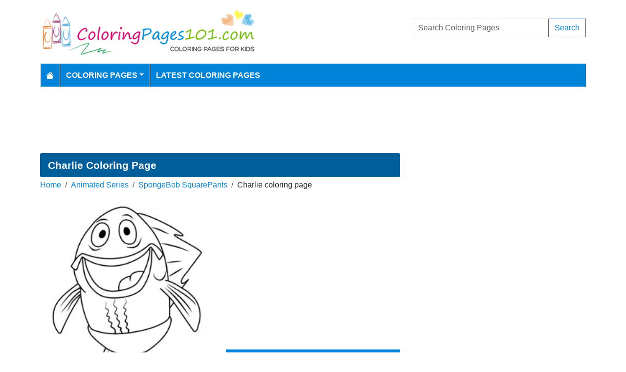

--- FILE ---
content_type: text/html; charset=utf-8
request_url: https://www.coloringpages101.com/SpongeBob-SquarePants-coloring-pages/80572-Charlie-coloring-page
body_size: 6851
content:
<!DOCTYPE html>
<html>
<head>
    <meta charset="utf-8" />
    <meta name="viewport" content="width=device-width, initial-scale=1.0" />
    <title>Charlie Coloring Page for Kids - Free SpongeBob SquarePants Printable Coloring Pages Online for Kids - ColoringPages101.com | Coloring Pages for Kids</title>
    <meta name="description" content="Free printable Charlie coloring page for kids to download, SpongeBob SquarePants coloring pages" />
    <meta name="keywords" content="Charlie, SpongeBob SquarePants, Cartoons, series, sponge bob, square pants, animated, Nickelodeon" />
    <link rel="apple-touch-icon" sizes="180x180" href="/apple-touch-icon.png">
<link rel="icon" type="image/png" sizes="32x32" href="/favicon-32x32.png">
<link rel="icon" type="image/png" sizes="16x16" href="/favicon-16x16.png">
<link rel="manifest" href="/site.webmanifest">
<link rel="mask-icon" href="/safari-pinned-tab.svg" color="#5bbad5">
<meta name="msapplication-TileColor" content="#da532c">
<meta name="theme-color" content="#ffffff">
<meta name="p:domain_verify" content="4dea89f9d78b6bc8e78d8cbe3026a586"/>
    
        <meta property="og:image" content="https://www.coloringpages101.com/coloring-pages/Cartoon-Series/SpongeBob-SquarePants/Charlie-coloring-page.webp" />
        <meta property="og:url" content="https://www.coloringpages101.com/SpongeBob-SquarePants-coloring-pages/80572-Charlie-coloring-page" />
    
        <link href="https://cdn.jsdelivr.net/npm/bootstrap@5.3.6/dist/css/bootstrap.min.css" rel="stylesheet" integrity="sha384-4Q6Gf2aSP4eDXB8Miphtr37CMZZQ5oXLH2yaXMJ2w8e2ZtHTl7GptT4jmndRuHDT" crossorigin="anonymous">
        <link rel="stylesheet" href="/themes/ColoringPages101/site.min.css" />
    
    
    
    <script type="application/ld+json">
    {
      "@context": "https://schema.org/",
      "@type": "ImageObject",
      "contentUrl": "https://www.coloringpages101.com/coloring-pages/Cartoon-Series/SpongeBob-SquarePants/Charlie-coloring-page.webp",
      "creditText": "Charlie Coloring Page for Kids",
      "creator": {
        "@type": "Organization",
        "name": "ColoringPages101"
       }
    }
    </script>




        <link rel="amphtml" href="https://www.coloringpages101.com/amp/SpongeBob-SquarePants-coloring-pages/80572-Charlie-coloring-page" />

    
    <script async src="//pagead2.googlesyndication.com/pagead/js/adsbygoogle.js"></script>

</head>
<body>
    
<header>
    <div class="container">

        <div class="row">
            <div class="col-sm-5"><a href="/"><img src="/themes/coloringpages101/images/logo.png" class="img-fluid w-100 my-3" width="550" height="100" alt="Logo" /></a></div>
            <div class="col-sm-3 align-self-center text-center">

            </div>
            <div class="col-sm-4 d-flex align-items-center">
                <form class="w-100" action="/search" method="post">
                    <div class="input-group mb-3">
                        <input type="text" class="form-control" placeholder="Search Coloring Pages" aria-label="Search Coloring Pages" aria-describedby="button-addon2" name="search">
                        <div class="input-group-append">
                            <button class="btn btn-outline-primary" type="submit" id="button-addon2" name="btnSearch" value="1">Search</button>
                        </div>

                    </div>
                </form>
            </div>
        </div>

        <nav class="navbar navbar-dark navbar-expand-md">
            <button class="navbar-toggler" type="button" data-bs-toggle="collapse" data-bs-target="#navbarCollapse"
                    aria-controls="navbarCollapse" aria-expanded="false" aria-label="Toggle navigation">
                <span class="navbar-toggler-icon"></span>
            </button>
            <div class="collapse navbar-collapse" id="navbarCollapse">
                <ul class="navbar-nav">
                    <li class="nav-item">
                        <a class="nav-link" href="/">
                            <svg xmlns="http://www.w3.org/2000/svg" width="16" height="16" fill="currentColor" class="bi bi-house-fill" viewBox="0 0 16 16">
                                <path d="M8.707 1.5a1 1 0 0 0-1.414 0L.646 8.146a.5.5 0 0 0 .708.708L8 2.207l6.646 6.647a.5.5 0 0 0 .708-.708L13 5.793V2.5a.5.5 0 0 0-.5-.5h-1a.5.5 0 0 0-.5.5v1.293z" />
                                <path d="m8 3.293 6 6V13.5a1.5 1.5 0 0 1-1.5 1.5h-9A1.5 1.5 0 0 1 2 13.5V9.293z" />
                            </svg>
                        </a>
                    </li>
                    <li class="nav-item dropdown">
                        <a class="nav-link dropdown-toggle" href="/coloring-pages-for-kids" id="navbarDropdown" role="button" data-bs-toggle="dropdown" aria-haspopup="true" aria-expanded="false">Coloring Pages</a>

                        <ul class="dropdown-menu multi-column columns-2" aria-labelledby="navbarDropdown">
                            <div class="row g-0">
                                    <div class="col-6">
                                        <ul class="multi-column-dropdown">
                                                <li><a class="dropdown-item" href="/Activities-coloring-pages">Activities</a></li>
                                                <li><a class="dropdown-item" href="/Animals-coloring-pages">Animals</a></li>
                                                <li><a class="dropdown-item" href="/Animated-Movies-coloring-pages">Animated Movies</a></li>
                                                <li><a class="dropdown-item" href="/Animated-TV-Series-coloring-pages">Animated Series</a></li>
                                                <li><a class="dropdown-item" href="/Anime-and-Manga-coloring-pages">Anime and Manga</a></li>
                                                <li><a class="dropdown-item" href="/Architectures-coloring-pages">Architectures</a></li>
                                                <li><a class="dropdown-item" href="/Cartoon-Characters-coloring-pages">Cartoon Characters</a></li>
                                                <li><a class="dropdown-item" href="/Cartoon-Movies-coloring-pages">Cartoon Movies</a></li>
                                                <li><a class="dropdown-item" href="/Cartoons-coloring-pages">Cartoons</a></li>
                                                <li><a class="dropdown-item" href="/Comics-coloring-pages">Comics</a></li>
                                                <li><a class="dropdown-item" href="/Countries-coloring-pages">Countries</a></li>
                                                <li><a class="dropdown-item" href="/Education-coloring-pages">Education</a></li>
                                                <li><a class="dropdown-item" href="/Entertainment-coloring-pages">Entertainment</a></li>
                                                <li><a class="dropdown-item" href="/Everyday-Objects-coloring-pages">Everyday Objects</a></li>
                                                <li><a class="dropdown-item" href="/Famous-Artist-coloring-pages">Famous Artist</a></li>
                                                <li><a class="dropdown-item" href="/Fantasy-and-Sci-Fi-coloring-pages">Fantasy and Sci-Fi</a></li>
                                                <li><a class="dropdown-item" href="/Fashion-coloring-pages">Fashion</a></li>
                                                <li><a class="dropdown-item" href="/Film--TV-coloring-pages">Film &amp; TV</a></li>
                                                <li><a class="dropdown-item" href="/Flowers-coloring-pages">Flowers</a></li>
                                                <li><a class="dropdown-item" href="/Food--Drinks-coloring-pages">Food &amp; Drinks</a></li>
                                        </ul>
                                    </div>
                                    <div class="col-6">
                                        <ul class="multi-column-dropdown">
                                                <li><a class="dropdown-item" href="/Fruits-coloring-pages">Fruits</a></li>
                                                <li><a class="dropdown-item" href="/Good-Habits-coloring-pages">Good Habits</a></li>
                                                <li><a class="dropdown-item" href="/Holidays-coloring-pages">Holidays</a></li>
                                                <li><a class="dropdown-item" href="/Home--Office-coloring-pages">Home &amp; Office</a></li>
                                                <li><a class="dropdown-item" href="/Military-coloring-pages">Military</a></li>
                                                <li><a class="dropdown-item" href="/Musical-Instruments-coloring-pages">Musical Instruments</a></li>
                                                <li><a class="dropdown-item" href="/Mythical-Creatures-coloring-pages">Mythical Creatures</a></li>
                                                <li><a class="dropdown-item" href="/Natural-World-coloring-pages">Natural World</a></li>
                                                <li><a class="dropdown-item" href="/Nature-coloring-pages">Nature</a></li>
                                                <li><a class="dropdown-item" href="/Other-coloring-pages">Other</a></li>
                                                <li><a class="dropdown-item" href="/Peoples-coloring-pages">Peoples</a></li>
                                                <li><a class="dropdown-item" href="/Plants--Trees-coloring-pages">Plants &amp; Trees</a></li>
                                                <li><a class="dropdown-item" href="/Princess-coloring-pages">Princess</a></li>
                                                <li><a class="dropdown-item" href="/Religions-coloring-pages">Religions</a></li>
                                                <li><a class="dropdown-item" href="/Sports-coloring-pages">Sports</a></li>
                                                <li><a class="dropdown-item" href="/Technology-coloring-pages">Technology</a></li>
                                                <li><a class="dropdown-item" href="/Toys-coloring-pages">Toys</a></li>
                                                <li><a class="dropdown-item" href="/Transport-coloring-pages">Transport</a></li>
                                                <li><a class="dropdown-item" href="/Vegetables-coloring-pages">Vegetables</a></li>
                                                <li><a class="dropdown-item" href="/Video-Games-coloring-pages">Video Games</a></li>
                                        </ul>
                                    </div>
                            </div>
                        </ul>
                    </li>

                    <li class="nav-item">
                        <a class="nav-link" href="/latest-coloring-pages">Latest Coloring Pages</a>
                    </li>



                </ul>
            </div>
        </nav>
    </div>
</header>
<div class="container mt-2 topbanner">
            <div class="row d-print-none">
            <div class="col-12">
                <div style="mb-2" style="height: 120px;">
<!-- ColoringPages101 -->
<ins class="adsbygoogle"
     style="display:block;width:100%;height:120px;"
     data-ad-client="ca-pub-5462037705331087"
     data-ad-slot="7261089452"></ins>
</div>
            </div>
        </div>

</div>
    


<div class="vh-100 coloring-page-print">
    <img src="/coloring-pages/Cartoon-Series/SpongeBob-SquarePants/Charlie-coloring-page.webp" />
</div>
<div class="container my-2 d-print-none">
    <div class="row">
        <div class="col-lg-8">
            <h1>Charlie Coloring Page</h1>
            <div class="my-1">
                <nav aria-label="breadcrumb">
<ol class="breadcrumb">
<li class="breadcrumb-item"><a href="/"> Home</a></li>
<li class="breadcrumb-item"><a href="/Animated-TV-Series-coloring-pages"> Animated Series </a></li>
<li class="breadcrumb-item"><a href="/Animated-Series/SpongeBob-SquarePants-coloring-pages"> SpongeBob SquarePants </a></li>
<li class="breadcrumb-item">Charlie coloring page</li>
</ol>
</nav>


            </div>
            <div class="row">
                <div class="col-md-6">
                    <a href="/coloring-pages/Cartoon-Series/SpongeBob-SquarePants/Charlie-coloring-page.webp" target="_blank">
                        <img src="/coloring-pages/Cartoon-Series/SpongeBob-SquarePants/tn_Charlie-coloring-page.webp" alt="Charlie" class="mx-auto d-block my-3 img-fluid w-100" fetchpriority="high" width="250" height="250" />
                    </a>
                </div>
                <div class="col-md-6">

                            <div class="row d-print-none">
            <div class="col-12">
                <div style="height: 300px;">
<!-- ColoringPages101 -->
<ins class="adsbygoogle"
     style="display:block;width:100%;height:300px;"
     data-ad-client="ca-pub-5462037705331087"
     data-ad-slot="7261089452"></ins>
</div>
            </div>
        </div>

                    <div class="d-flex gap-2 my-2">
                        <a class="btn btn-primary btn-lg flex-fill" href="javascript:;" onclick="window.print();">Print</a>
                        <a class="btn btn-primary btn-lg flex-fill d-none share-button" href="javascript:shareLink();">Share</a>
                    </div>
                    <div class="d-flex gap-2 my-2">
                        <a class="btn btn-outline-primary btn-lg flex-fill" href="/SpongeBob-SquarePants-coloring-pages/80572-Charlie-coloring-page?pdf=1">Download PDF</a>
                        <a class="btn btn-outline-primary btn-lg flex-fill" href="/SpongeBob-SquarePants-coloring-pages/80572-Charlie-coloring-page?download=1">Download PNG</a>
                    </div>
                    <div class="d-grid gap-3 my-2">

                    </div>
                        <div> Tags: <a href="/search/Charlie">Charlie</a>, <a href="/search/SpongeBob%20SquarePants">SpongeBob SquarePants</a>, <a href="/search/Cartoons">Cartoons</a>, <a href="/search/series">series</a>, <a href="/search/sponge%20bob">sponge bob</a>, <a href="/search/square%20pants">square pants</a>, <a href="/search/animated">animated</a>, <a href="/search/Nickelodeon">Nickelodeon</a></div>
                </div>
            </div>


            <h2 class="text-bg-primary p-3 rounded-top">More SpongeBob SquarePants Coloring Pages</h2>
                        <div class="row g-2">
                                    <div class="col-md-3 col-sm-4 col-6">
                                        <div class="card image-box h-100">
        <a href="/SpongeBob-SquarePants-coloring-pages/92476-Spongebob-Singing-coloring-page"><img class="card-img-top lazy img-fluid" data-src="/coloring-pages/Animated-Series/SpongeBob-SquarePants/Spongebob-Singing-thumb.webp" alt="Spongebob Singing Free Coloring Page for Kids" width="250" height="250"></a>

    <div class="card-body">
        <h5 class="card-title"><a href="/SpongeBob-SquarePants-coloring-pages/92476-Spongebob-Singing-coloring-page">Spongebob Singing</a></h5>
    </div>
</div>
                                    </div>
                                    <div class="col-md-3 col-sm-4 col-6">
                                        <div class="card image-box h-100">
        <a href="/SpongeBob-SquarePants-coloring-pages/92475-Spongebob-Laughing-coloring-page"><img class="card-img-top lazy img-fluid" data-src="/coloring-pages/Animated-Series/SpongeBob-SquarePants/Spongebob-Laughing-thumb.webp" alt="Spongebob Laughing Free Coloring Page for Kids" width="250" height="250"></a>

    <div class="card-body">
        <h5 class="card-title"><a href="/SpongeBob-SquarePants-coloring-pages/92475-Spongebob-Laughing-coloring-page">Spongebob Laughing</a></h5>
    </div>
</div>
                                    </div>
                                    <div class="col-md-3 col-sm-4 col-6">
                                        <div class="card image-box h-100">
        <a href="/SpongeBob-SquarePants-coloring-pages/92474-Sponge-Bob-coloring-page"><img class="card-img-top lazy img-fluid" data-src="/coloring-pages/Animated-Series/SpongeBob-SquarePants/Sponge-Bob-thumb.webp" alt="Sponge Bob Free Coloring Page for Kids" width="250" height="250"></a>

    <div class="card-body">
        <h5 class="card-title"><a href="/SpongeBob-SquarePants-coloring-pages/92474-Sponge-Bob-coloring-page">Sponge Bob</a></h5>
    </div>
</div>
                                    </div>
                                    <div class="col-md-3 col-sm-4 col-6">
                                        <div class="card image-box h-100">
        <a href="/SpongeBob-SquarePants-coloring-pages/92473-Patrick-coloring-page"><img class="card-img-top lazy img-fluid" data-src="/coloring-pages/Animated-Series/SpongeBob-SquarePants/Patrick-thumb.webp" alt="Patrick Free Coloring Page for Kids" width="250" height="250"></a>

    <div class="card-body">
        <h5 class="card-title"><a href="/SpongeBob-SquarePants-coloring-pages/92473-Patrick-coloring-page">Patrick</a></h5>
    </div>
</div>
                                    </div>
                                    <div class="col-md-3 col-sm-4 col-6">
                                        <div class="card image-box h-100">
        <a href="/SpongeBob-SquarePants-coloring-pages/92472-Happy-Spongebob-coloring-page"><img class="card-img-top lazy img-fluid" data-src="/coloring-pages/Animated-Series/SpongeBob-SquarePants/Happy-Spongebob-thumb.webp" alt="Happy Spongebob Free Coloring Page for Kids" width="250" height="250"></a>

    <div class="card-body">
        <h5 class="card-title"><a href="/SpongeBob-SquarePants-coloring-pages/92472-Happy-Spongebob-coloring-page">Happy Spongebob</a></h5>
    </div>
</div>
                                    </div>
                                    <div class="col-md-3 col-sm-4 col-6">
                                        <div class="card image-box h-100">
        <a href="/SpongeBob-SquarePants-coloring-pages/92471-Baby-Spongebob-coloring-page"><img class="card-img-top lazy img-fluid" data-src="/coloring-pages/Animated-Series/SpongeBob-SquarePants/Baby-Spongebob-thumb.webp" alt="Baby Spongebob Free Coloring Page for Kids" width="250" height="250"></a>

    <div class="card-body">
        <h5 class="card-title"><a href="/SpongeBob-SquarePants-coloring-pages/92471-Baby-Spongebob-coloring-page">Baby Spongebob</a></h5>
    </div>
</div>
                                    </div>
                                    <div class="col-md-3 col-sm-4 col-6">
                                        <div class="card image-box h-100">
        <a href="/SpongeBob-SquarePants-coloring-pages/92470-Baby-Patrick-And-Spongebob-coloring-page"><img class="card-img-top lazy img-fluid" data-src="/coloring-pages/Animated-Series/SpongeBob-SquarePants/Baby-Patrick-And-Spongebob-thumb.webp" alt="Baby Patrick And Spongebob Free Coloring Page for Kids" width="250" height="250"></a>

    <div class="card-body">
        <h5 class="card-title"><a href="/SpongeBob-SquarePants-coloring-pages/92470-Baby-Patrick-And-Spongebob-coloring-page">Baby Patrick And Spongebob</a></h5>
    </div>
</div>
                                    </div>
                                    <div class="col-md-3 col-sm-4 col-6">
                                        <div class="card image-box h-100">
        <a href="/SpongeBob-SquarePants-coloring-pages/92469-Angry-Sponge-Bob-coloring-page"><img class="card-img-top lazy img-fluid" data-src="/coloring-pages/Animated-Series/SpongeBob-SquarePants/Angry-Sponge-Bob-thumb.webp" alt="Angry Sponge Bob Free Coloring Page for Kids" width="250" height="250"></a>

    <div class="card-body">
        <h5 class="card-title"><a href="/SpongeBob-SquarePants-coloring-pages/92469-Angry-Sponge-Bob-coloring-page">Angry Sponge Bob</a></h5>
    </div>
</div>
                                    </div>
                                    <div class="col-md-3 col-sm-4 col-6">
                                        <div class="card image-box h-100">
        <a href="/SpongeBob-SquarePants-coloring-pages/92468-Angry-Birds-Mixed-With-Spongebob-Patrick-coloring-page"><img class="card-img-top lazy img-fluid" data-src="/coloring-pages/Animated-Series/SpongeBob-SquarePants/Angry-Birds-Mixed-With-Spongebob-Patrick-thumb.webp" alt="Angry Birds Mixed With Spongebob Patrick Free Coloring Page for Kids" width="250" height="250"></a>

    <div class="card-body">
        <h5 class="card-title"><a href="/SpongeBob-SquarePants-coloring-pages/92468-Angry-Birds-Mixed-With-Spongebob-Patrick-coloring-page">Angry Birds Mixed With Spongebob Patrick</a></h5>
    </div>
</div>
                                    </div>
                                    <div class="col-md-3 col-sm-4 col-6">
                                        <div class="card image-box h-100">
        <a href="/SpongeBob-SquarePants-coloring-pages/80639-What-Zit-Tooya-coloring-page"><img class="card-img-top lazy img-fluid" data-src="/coloring-pages/Cartoon-Series/SpongeBob-SquarePants/tn_What-Zit-Tooya-coloring-page.webp" alt="What Zit Tooya Free Coloring Page for Kids" width="250" height="250"></a>

    <div class="card-body">
        <h5 class="card-title"><a href="/SpongeBob-SquarePants-coloring-pages/80639-What-Zit-Tooya-coloring-page">What Zit Tooya</a></h5>
    </div>
</div>
                                    </div>
                                    <div class="col-md-3 col-sm-4 col-6">
                                        <div class="card image-box h-100">
        <a href="/SpongeBob-SquarePants-coloring-pages/80638-Warden-coloring-page"><img class="card-img-top lazy img-fluid" data-src="/coloring-pages/Cartoon-Series/SpongeBob-SquarePants/tn_Warden-coloring-page.webp" alt="Warden Free Coloring Page for Kids" width="250" height="250"></a>

    <div class="card-body">
        <h5 class="card-title"><a href="/SpongeBob-SquarePants-coloring-pages/80638-Warden-coloring-page">Warden</a></h5>
    </div>
</div>
                                    </div>
                                    <div class="col-md-3 col-sm-4 col-6">
                                        <div class="card image-box h-100">
        <a href="/SpongeBob-SquarePants-coloring-pages/80637-The-Yeti-Crab-coloring-page"><img class="card-img-top lazy img-fluid" data-src="/coloring-pages/Cartoon-Series/SpongeBob-SquarePants/tn_The-Yeti-Crab-coloring-page.webp" alt="The Yeti Crab Free Coloring Page for Kids" width="250" height="250"></a>

    <div class="card-body">
        <h5 class="card-title"><a href="/SpongeBob-SquarePants-coloring-pages/80637-The-Yeti-Crab-coloring-page">The Yeti Crab</a></h5>
    </div>
</div>
                                    </div>
                                    <div class="col-md-3 col-sm-4 col-6">
                                        <div class="card image-box h-100">
        <a href="/SpongeBob-SquarePants-coloring-pages/80636-The-Moth-coloring-page"><img class="card-img-top lazy img-fluid" data-src="/coloring-pages/Cartoon-Series/SpongeBob-SquarePants/tn_The-Moth-coloring-page.webp" alt="The Moth Free Coloring Page for Kids" width="250" height="250"></a>

    <div class="card-body">
        <h5 class="card-title"><a href="/SpongeBob-SquarePants-coloring-pages/80636-The-Moth-coloring-page">The Moth</a></h5>
    </div>
</div>
                                    </div>
                        </div>
            <a href="/Animated-Series/SpongeBob-SquarePants-coloring-pages" class="btn btn-primary float-end mt-2">View All SpongeBob SquarePants Coloring Pages</a>
            <div class="clearfix"></div>

        </div>
        <div class="col-lg-4">
                    <div class="row d-print-none">
            <div class="col-12">
                <div style="height: 600px;">
<!-- ColoringPages101 -->
<ins class="adsbygoogle"
     style="display:block;width:100%;height:600px;"
     data-ad-client="ca-pub-5462037705331087"
     data-ad-slot="7261089452"></ins>
</div>
            </div>
        </div>

            <div class="m-3"></div>
                <div class="card">
        <div class="card-body tagcloud">
            <a href="/search/abba" class="tagw_5">abba</a> 
<a href="/search/Aladdin%20Lamp" class="tagw_4">Aladdin Lamp</a> 
<a href="/search/alphabet%20lore" class="tagw_5">alphabet lore</a> 
<a href="/search/Anakin%20Skywalker" class="tagw_5">Anakin Skywalker</a> 
<a href="/search/Associates%20Factory" class="tagw_5">Associates Factory</a> 
<a href="/search/Astro%20bot" class="tagw_5">Astro bot</a> 
<a href="/search/baby%20cow" class="tagw_4">baby cow</a> 
<a href="/search/bagpipe" class="tagw_5">bagpipe</a> 
<a href="/search/Banban" class="tagw_3">Banban</a> 
<a href="/search/Barbie%20dreamhouse" class="tagw_4">Barbie dreamhouse</a> 
<a href="/search/beyblade%20x" class="tagw_4">beyblade x</a> 
<a href="/search/bloop" class="tagw_4">bloop</a> 
<a href="/search/Bluey" class="tagw_4">Bluey</a> 
<a href="/search/Bowser%20Jr" class="tagw_4">Bowser Jr</a> 
<a href="/search/charizard" class="tagw_5">charizard</a> 
<a href="/search/Clash%20royale" class="tagw_4">Clash royale</a> 
<a href="/search/Cleveland%20indians" class="tagw_4">Cleveland indians</a> 
<a href="/search/Colour%20blocks" class="tagw_5">Colour blocks</a> 
<a href="/search/croagunk" class="tagw_5">croagunk</a> 
<a href="/search/Disney%20Robin%20Hood" class="tagw_4">Disney Robin Hood</a> 
<a href="/search/dodge%20challenger" class="tagw_4">dodge challenger</a> 
<a href="/search/dodger" class="tagw_5">dodger</a> 
<a href="/search/dogs" class="tagw_4">dogs</a> 
<a href="/search/doors" class="tagw_4">doors</a> 
<a href="/search/dr%20pepper" class="tagw_4">dr pepper</a> 
<a href="/search/Flapjack%206" class="tagw_5">Flapjack 6</a> 
<a href="/search/football%20nfl" class="tagw_4">football nfl</a> 
<a href="/search/fred%20bear" class="tagw_5">fred bear</a> 
<a href="/search/Gabbys%20dollhouse" class="tagw_4">Gabbys dollhouse</a> 
<a href="/search/Go%20Go%20Dino" class="tagw_4">Go Go Dino</a> 
<a href="/search/Green%20rainbow%20friends" class="tagw_4">Green rainbow friends</a> 
<a href="/search/hanuman" class="tagw_5">hanuman</a> 
<a href="/search/Hello%20kitty" class="tagw_4">Hello kitty</a> 
<a href="/search/jesus%20in%20the%20temple" class="tagw_5">jesus in the temple</a> 
<a href="/search/kirishima" class="tagw_4">kirishima</a> 
<a href="/search/Kitsune%20Blox%20Fruits" class="tagw_4">Kitsune Blox Fruits</a> 
<a href="/search/Knife" class="tagw_4">Knife</a> 
<a href="/search/lilo%20and%20stitch" class="tagw_5">lilo and stitch</a> 
<a href="/search/Ludwig%20Mario" class="tagw_4">Ludwig Mario</a> 
<a href="/search/mario" class="tagw_4">mario</a> 
<a href="/search/Mario%20Toad" class="tagw_5">Mario Toad</a> 
<a href="/search/mcqueen" class="tagw_5">mcqueen</a> 
<a href="/search/Mega%20pokemon" class="tagw_5">Mega pokemon</a> 
<a href="/search/Melonie" class="tagw_5">Melonie</a> 
<a href="/search/Metal" class="tagw_5">Metal</a> 
<a href="/search/metro" class="tagw_4">metro</a> 
<a href="/search/Minecraft" class="tagw_4">Minecraft</a> 
<a href="/search/MLB%20Team%20Logos" class="tagw_4">MLB Team Logos</a> 
<a href="/search/MY%20LITTLE%20PONY" class="tagw_4">MY LITTLE PONY</a> 
<a href="/search/NBA%20Logo" class="tagw_4">NBA Logo</a> 
<a href="/search/nintendo%20yoshi" class="tagw_4">nintendo yoshi</a> 
<a href="/search/Num%20noms" class="tagw_5">Num noms</a> 
<a href="/search/Numberblocks%20one" class="tagw_5">Numberblocks one</a> 
<a href="/search/Numberblocks%20two" class="tagw_4">Numberblocks two</a> 
<a href="/search/octonauts" class="tagw_4">octonauts</a> 
<a href="/search/pat%20mat" class="tagw_5">pat mat</a> 
<a href="/search/Piggy%20Roblox" class="tagw_4">Piggy Roblox</a> 
<a href="/search/pikachu" class="tagw_3">pikachu</a> 
<a href="/search/plim%20plim" class="tagw_5">plim plim</a> 
<a href="/search/POKEMON" class="tagw_3">POKEMON</a> 
<a href="/search/Pok%C3%A9mon" class="tagw_4">Pokémon</a> 
<a href="/search/pokemon%20mew" class="tagw_5">pokemon mew</a> 
<a href="/search/poppy%20playtime" class="tagw_1">poppy playtime</a> 
<a href="/search/PRINCESS" class="tagw_5">PRINCESS</a> 
<a href="/search/purple%20rainbow%20friends" class="tagw_5">purple rainbow friends</a> 
<a href="/search/rainbow%20friends" class="tagw_3">rainbow friends</a> 
<a href="/search/rath" class="tagw_4">rath</a> 
<a href="/search/rayquaza" class="tagw_4">rayquaza</a> 
<a href="/search/remote" class="tagw_5">remote</a> 
<a href="/search/Republic%20Day" class="tagw_2">Republic Day</a> 
<a href="/search/scarlet%20witch" class="tagw_5">scarlet witch</a> 
<a href="/search/sea%20eater" class="tagw_5">sea eater</a> 
<a href="/search/Seattle%20Seahawks%20coloring%20page" class="tagw_4">Seattle Seahawks coloring page</a> 
<a href="/search/Shin%20chan" class="tagw_3">Shin chan</a> 
<a href="/search/shizuka" class="tagw_4">shizuka</a> 
<a href="/search/Shopkin" class="tagw_4">Shopkin</a> 
<a href="/search/Smiling%20Friends" class="tagw_4">Smiling Friends</a> 
<a href="/search/soda" class="tagw_4">soda</a> 
<a href="/search/Sonic" class="tagw_3">Sonic</a> 
<a href="/search/Sonic%20the%20hedgehog" class="tagw_4">Sonic the hedgehog</a> 
<a href="/search/spiderman" class="tagw_4">spiderman</a> 
<a href="/search/Sports%20Logos" class="tagw_5">Sports Logos</a> 
<a href="/search/Stitch" class="tagw_5">Stitch</a> 
<a href="/search/Stranger%20things" class="tagw_4">Stranger things</a> 
<a href="/search/strawberry%20shortcake" class="tagw_5">strawberry shortcake</a> 
<a href="/search/tails" class="tagw_4">tails</a> 
<a href="/search/Tatsugiri" class="tagw_4">Tatsugiri</a> 
<a href="/search/tiny%20toon" class="tagw_5">tiny toon</a> 
<a href="/search/titipo" class="tagw_4">titipo</a> 
<a href="/search/Total%20Drama%20Island%20harold" class="tagw_4">Total Drama Island harold</a> 
<a href="/search/total%20drama%20island%20zoey" class="tagw_3">total drama island zoey</a> 
<a href="/search/Tow%20Mater%20Cars" class="tagw_4">Tow Mater Cars</a> 
<a href="/search/TRAIN" class="tagw_5">TRAIN</a> 
<a href="/search/Ugly" class="tagw_5">Ugly</a> 
<a href="/search/Unicorn" class="tagw_5">Unicorn</a> 
<a href="/search/Unit" class="tagw_4">Unit</a> 
<a href="/search/Video%20Games" class="tagw_4">Video Games</a> 
<a href="/search/vulpix" class="tagw_5">vulpix</a> 
<a href="/search/Zootopia" class="tagw_5">Zootopia</a> 
<a href="/search/Zygarde" class="tagw_3">Zygarde</a> 

        </div>
    </div>

        </div>
    </div>


</div>
<div class="modal fade" id="imageModal" tabindex="-1" aria-labelledby="exampleModalLabel" aria-hidden="true">
    <div class="modal-dialog modal-dialog-centered">
        <div class="modal-content">
            <div class="modal-header">
                <button type="button" class="btn-close" data-bs-dismiss="modal" aria-label="Close"></button>
            </div>
            <div class="modal-body text-center">
                <a class="btn btn-primary btn-md" href="/SpongeBob-SquarePants-coloring-pages/80572-Charlie-coloring-page?pdf=1">Download PDF</a>
                <a class="btn btn-primary btn-md" href="/SpongeBob-SquarePants-coloring-pages/80572-Charlie-coloring-page?download=1">Download PNG</a>
                <a class="btn btn-primary btn-md d-none share-button" href="javascript:shareLink();">Share</a>
            </div>
            <div class="modal-footer">
                <button type="button" class="btn btn-secondary" data-bs-dismiss="modal">Close</button>
            </div>
        </div>
    </div>
</div>


    <footer>
    <div class="bg-dark py-4">
        <div class="container">
            <div class="row">

                <div class="col-lg-2">
                        <p>Information</p>
                        <ul class="fa-ul">
                                <li><i class="fa-li fa fa-arrow-right"></i><a href="/contactus">Contact Us</a></li>
                                <li><i class="fa-li fa fa-arrow-right"></i><a href="/pages/privacy-policy">Privacy Policy</a></li>
                        </ul>
                </div>
                <div class="col-lg-2">
                </div>
                <div class="col-lg-4">
                    <p>Follow Us</p>



                </div>
                <div class="col-lg-4">
                    <form action="/mailinglist" method="post">
    <p>Please enter your email address below</p>
    <div class="input-group">
        <input type="email" class="form-control" placeholder="Enter your email address" name="email">
        <div class="input-group-append">
            <button class="btn btn-primary" type="submit" id="button-addon2" name="btnSearch">Submit</button>
        </div>
    </div>
</form>
                </div>
            </div>
        </div>
    </div>
    <div class="bg-dark1 py-2">
        <div class="container">
            <div class="d-flex justify-content-between align-items-center">
                <div> Copyright © 2026 ColoringPages101.com. All rights reserved.</div>
            </div>

        </div>

    </div>

</footer>
    
        <script src="https://cdn.jsdelivr.net/npm/bootstrap@5.3.6/dist/js/bootstrap.bundle.min.js" integrity="sha384-j1CDi7MgGQ12Z7Qab0qlWQ/Qqz24Gc6BM0thvEMVjHnfYGF0rmFCozFSxQBxwHKO" crossorigin="anonymous"></script>
        <script src="https://cdn.jsdelivr.net/npm/vanilla-lazyload@19.1.3/dist/lazyload.min.js"></script>
        <script src="/js/site.min.js"></script>
    
    
    
    <script>
        if (navigator.share) {
            let dropDowns = Array.from(document.querySelectorAll('.share-button'));
            dropDowns.forEach(node => {
                node.classList.remove('d-none');
            });
        }
        function shareLink() {
            navigator.share({
                title: 'Charlie',
                text: 'Charlie Printable Free Coloring Page',
                url: 'https://www.coloringpages101.com/SpongeBob-SquarePants-coloring-pages/80572-Charlie-coloring-page'
            })
                .then(() => console.log('Shared successfully'))
                .catch(error => console.log('Error sharing:', error));
        }
    </script>


        

    <!-- Default Statcounter code for Coloringpages101.com
http://www.coloringpages101.com -->
<script type="text/javascript">
var sc_project=9781590; 
var sc_invisible=1; 
var sc_security="b3977110"; 
</script>
<script type="text/javascript"
src="https://www.statcounter.com/counter/counter.js"
async></script>
<noscript><div class="statcounter"><a title="Web Analytics
Made Easy - StatCounter" href="https://statcounter.com/"
target="_blank"><img class="statcounter"
src="https://c.statcounter.com/9781590/0/b3977110/1/"
alt="Web Analytics Made Easy -
StatCounter"></a></div></noscript>
<!-- End of Statcounter Code -->

<script type="text/javascript">
    (function(c,l,a,r,i,t,y){
        c[a]=c[a]||function(){(c[a].q=c[a].q||[]).push(arguments)};
        t=l.createElement(r);t.async=1;t.src="https://www.clarity.ms/tag/"+i;
        y=l.getElementsByTagName(r)[0];y.parentNode.insertBefore(t,y);
    })(window, document, "clarity", "script", "k15z0rmrkm");
</script>

<script>
  [].forEach.call(document.querySelectorAll('.adsbygoogle'), function(){
    (adsbygoogle = window.adsbygoogle || []).push({});
});
</script>
    <div class="overlayLoader"></div>
    <div id="ajaxResult"></div>
        
<script defer src="https://static.cloudflareinsights.com/beacon.min.js/vcd15cbe7772f49c399c6a5babf22c1241717689176015" integrity="sha512-ZpsOmlRQV6y907TI0dKBHq9Md29nnaEIPlkf84rnaERnq6zvWvPUqr2ft8M1aS28oN72PdrCzSjY4U6VaAw1EQ==" data-cf-beacon='{"version":"2024.11.0","token":"b952def41f944aae8e40d85ea8006247","r":1,"server_timing":{"name":{"cfCacheStatus":true,"cfEdge":true,"cfExtPri":true,"cfL4":true,"cfOrigin":true,"cfSpeedBrain":true},"location_startswith":null}}' crossorigin="anonymous"></script>
</body>
</html>

--- FILE ---
content_type: text/html; charset=utf-8
request_url: https://www.google.com/recaptcha/api2/aframe
body_size: 257
content:
<!DOCTYPE HTML><html><head><meta http-equiv="content-type" content="text/html; charset=UTF-8"></head><body><script nonce="zf8vr7T86WXruGe0wrN8dA">/** Anti-fraud and anti-abuse applications only. See google.com/recaptcha */ try{var clients={'sodar':'https://pagead2.googlesyndication.com/pagead/sodar?'};window.addEventListener("message",function(a){try{if(a.source===window.parent){var b=JSON.parse(a.data);var c=clients[b['id']];if(c){var d=document.createElement('img');d.src=c+b['params']+'&rc='+(localStorage.getItem("rc::a")?sessionStorage.getItem("rc::b"):"");window.document.body.appendChild(d);sessionStorage.setItem("rc::e",parseInt(sessionStorage.getItem("rc::e")||0)+1);localStorage.setItem("rc::h",'1768862732427');}}}catch(b){}});window.parent.postMessage("_grecaptcha_ready", "*");}catch(b){}</script></body></html>